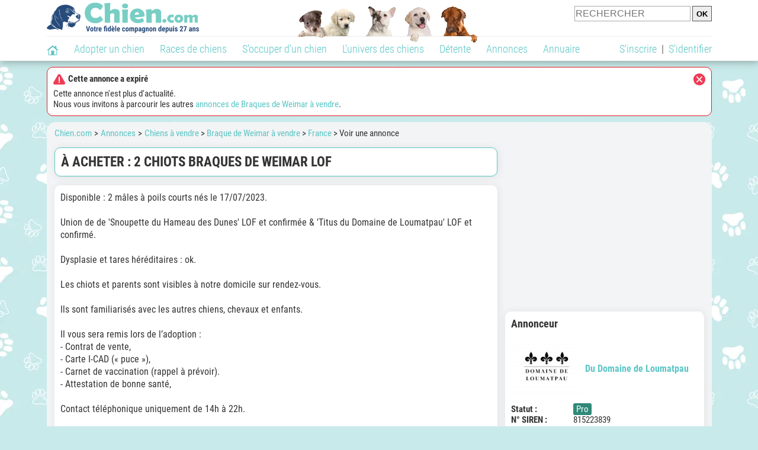

--- FILE ---
content_type: application/javascript; charset=utf-8
request_url: https://fundingchoicesmessages.google.com/f/AGSKWxXYta3psI8tP-Hc291kKUwjJEiwx72f0l9i028bvDQHv4SSvthI0dl-PGGTv9InP0RnkiL5AlzsEFcpiY9UNZZla3CQ9sh9hmduZUmzkAstI75Y7hQRWy9Oa8I1EcTIh0BeTYMMeAT3hW2jyX18FpVtVs-oTnqMoesaQkuShnV6C6JMApVIlVkKzprn/_/googleadsafc_/24adscript./companion_ads./bottom_ad./ad-header.
body_size: -1285
content:
window['fe32b186-0f5e-427e-8f98-77d9771a24f9'] = true;

--- FILE ---
content_type: application/javascript; charset=utf-8
request_url: https://fundingchoicesmessages.google.com/f/AGSKWxUBG0vVW8injLGFlkf1ho94uSIhqJKDCO5vnUPGeuTQsRl33PxlvtvKyfUylnIsScqnQYJ-v4384vwjyIgmk0jRDAqFQLn9bsvKFRc0JpO1Fdg4e0idy_Ui-IeW2-yfvpFbdQfYng==?fccs=W251bGwsbnVsbCxudWxsLG51bGwsbnVsbCxudWxsLFsxNzcwMTU0MTI5LDkwNDAwMDAwMF0sbnVsbCxudWxsLG51bGwsW251bGwsWzcsNl0sbnVsbCxudWxsLG51bGwsbnVsbCxudWxsLG51bGwsbnVsbCxudWxsLG51bGwsMV0sImh0dHBzOi8vd3d3LmNoaWVuLmNvbS9hbm5vbmNlcy9mcmFuY2UtNzMvYS1hY2hldGVyLTItY2hpb3RzLWJyYXF1ZXMtZGUtd2VpbWFyLWxvZi00MTg2MjEucGhwIixudWxsLFtbOCwiZll5MmVDd0E1QnMiXSxbOSwiZW4tVVMiXSxbMTYsIlsxLDEsMV0iXSxbMTksIjIiXSxbMTcsIlswXSJdLFsyNCwiIl0sWzI5LCJmYWxzZSJdXV0
body_size: 118
content:
if (typeof __googlefc.fcKernelManager.run === 'function') {"use strict";this.default_ContributorServingResponseClientJs=this.default_ContributorServingResponseClientJs||{};(function(_){var window=this;
try{
var tp=function(a){this.A=_.r(a)};_.t(tp,_.G);var up=function(a){this.A=_.r(a)};_.t(up,_.G);up.prototype.getWhitelistStatus=function(){return _.E(this,2)};var vp=function(a){this.A=_.r(a)};_.t(vp,_.G);var wp=_.ed(vp),xp=function(a,b,c){this.B=a;this.j=_.z(b,tp,1);this.l=_.z(b,_.Qk,3);this.F=_.z(b,up,4);a=this.B.location.hostname;this.D=_.Fg(this.j,2)&&_.N(this.j,2)!==""?_.N(this.j,2):a;a=new _.Qg(_.Rk(this.l));this.C=new _.eh(_.q.document,this.D,a);this.console=null;this.o=new _.pp(this.B,c,a)};
xp.prototype.run=function(){if(_.N(this.j,3)){var a=this.C,b=_.N(this.j,3),c=_.gh(a),d=new _.Wg;b=_.hg(d,1,b);c=_.B(c,1,b);_.kh(a,c)}else _.hh(this.C,"FCNEC");_.rp(this.o,_.z(this.l,_.De,1),this.l.getDefaultConsentRevocationText(),this.l.getDefaultConsentRevocationCloseText(),this.l.getDefaultConsentRevocationAttestationText(),this.D);_.sp(this.o,_.E(this.F,1),this.F.getWhitelistStatus());var e;a=(e=this.B.googlefc)==null?void 0:e.__executeManualDeployment;a!==void 0&&typeof a==="function"&&_.Wo(this.o.G,
"manualDeploymentApi")};var yp=function(){};yp.prototype.run=function(a,b,c){var d;return _.u(function(e){d=wp(b);(new xp(a,d,c)).run();return e.return({})})};_.Uk(7,new yp);
}catch(e){_._DumpException(e)}
}).call(this,this.default_ContributorServingResponseClientJs);
// Google Inc.

//# sourceURL=/_/mss/boq-content-ads-contributor/_/js/k=boq-content-ads-contributor.ContributorServingResponseClientJs.en_US.fYy2eCwA5Bs.es5.O/d=1/exm=ad_blocking_detection_executable,kernel_loader,loader_js_executable/ed=1/rs=AJlcJMwMRCePD5ulEEgbXj4vO8Ig5aZC6g/m=cookie_refresh_executable
__googlefc.fcKernelManager.run('\x5b\x5b\x5b7,\x22\x5b\x5bnull,\\\x22chien.com\\\x22,\\\x22AKsRol9jfj1YsWGD1-9gYLYubVq9avaNId9iuyrLB7OocdbuPy6VJnV0F8-mrp6uycVhR8OZvkiR7Ppua7EnUwONDOIqEzl-i3URHNfL7GxRPjJJRVLuHhYdpBXkpCucWg7piTaCW2fcf_tdwLouq0xKdi7pPGfp9Q\\\\u003d\\\\u003d\\\x22\x5d,null,\x5b\x5bnull,null,null,\\\x22https:\/\/fundingchoicesmessages.google.com\/f\/AGSKWxWQ1fXfBhRJl5ty8YxBsJGr7ljq-0RPiRsUiKy7XehtOGQeQh6SlHgLkWIgVzFJoBue2APPgfWqGTOvPCPxdqNg13jojZLJXVnknzWUphHGaYGeClZftfMQZBkSRts3MVthlS4IhA\\\\u003d\\\\u003d\\\x22\x5d,null,null,\x5bnull,null,null,\\\x22https:\/\/fundingchoicesmessages.google.com\/el\/AGSKWxWv1fWKjBUNR9NxoYtuKoUEyu-l_PnKCHOyMS4EhtiUxi5vTSY1hLGmtxlK3Q0nHvpzC8XnCTC_9Xu1J97JBBh_Q2MTEi3eZir-ljaWf9k9aaOthh_yX19icWF_iyJL0ECSOb4iUg\\\\u003d\\\\u003d\\\x22\x5d,null,\x5bnull,\x5b7,6\x5d,null,null,null,null,null,null,null,null,null,1\x5d\x5d,\x5b3,1\x5d\x5d\x22\x5d\x5d,\x5bnull,null,null,\x22https:\/\/fundingchoicesmessages.google.com\/f\/AGSKWxU7iELKyNApnuB-eQjl1t7OcouxY6el-vpaEVmvx2rit_zg9WEgqDBeHD5zQ_z8PNHRJD2Qo5GxSzhi2UMPWVEjDHqW5V8nz-v5jl8rhf-IFubbwkfVqfFbL5WNYO6YxY5B-xWFTw\\u003d\\u003d\x22\x5d\x5d');}

--- FILE ---
content_type: text/javascript
request_url: https://static.chien.com/js/js.js?r=49866
body_size: 3775
content:
function bloc(blocid,args,get_fin,function_after_script,force){var load_url;$("#bloc_"+blocid+"_content").is(":empty")||force?(load_url="applications/3/ajax/affichage_bloc.php?blocid="+blocid,"object"==typeof args&&(debug("bloc::"+blocid+","+args+","+get_fin+","+function_after_script+","+force+" Un arguments args est passé et c'est un objet, donc on le convertit via un serialize."),load_url+="&args="+serialize(args)),"object"==typeof get_fin&&(debug("bloc::"+blocid+","+args+","+get_fin+","+function_after_script+","+force+" Un arguments get_fin est passé et c'est un objet, donc on le convertit en semble de paramètres."),load_url+="&"+jQuery.param(get_fin)),console.log("bloc::"+blocid+","+args+","+get_fin+","+function_after_script+","+force+" URL à charger : "+load_url),void 0!==function_after_script&&""!=function_after_script?$("#bloc_"+blocid+"_content").load(load_url,function(){eval(function_after_script)}):$("#bloc_"+blocid+"_content").load(load_url)):(console.log("bloc::"+blocid+","+args+","+get_fin+","+function_after_script+","+force+" Ce bloc a déjà été chargé, inutile de faire un nouvel appel Ajax."),window.parent.masquer_afficher_refonte("bloc_"+blocid,"","afficher"),window.parent.masquer_afficher_refonte("bloc_"+blocid+"_content","","afficher"))}function div_scroll_to_top(e,i){var a;$("#"+div_id_dztech(e))&&($("#"+div_id_dztech(e)).closest(".overflow_y_auto").length?a=$("#"+div_id_dztech(e)).closest(".overflow_y_auto").attr("id")?$("#"+div_id_dztech(e)).closest(".overflow_y_auto").attr("id"):e:(a=e,void 0===i&&(i=0)),void 0===i?$("#"+div_id_dztech(a)).scrollTop(0):$("html, body").animate({scrollTop:$("#"+div_id_dztech(a)).position().top},i))}function loading_start(e,i){window.parent.document.getElementById(e)&&(window.parent.document.getElementById(e).innerHTML='<div id="'+e+'_masquer" class="masquer">'+window.parent.document.getElementById(e).innerHTML+"</div>",window.parent.document.getElementById(e+"_loading")||(window.parent.document.getElementById(e).appendChild(window.parent.document.createElement("div")).setAttribute("id",e+"_loading"),window.parent.document.getElementById(e+"_loading").innerHTML='<img src="'+parametre.parametres_directory_img_global+'/interface/divers/loading.gif" alt="'+lang.global.chargement+'">'),i&&window.parent.document.getElementById(e+"_loading").setAttribute("style","width: "+i[0]+"px; height: "+i[1]+"px;"),loading_start_div_id=e)}function loading_end(e,i){void 0===e&&(e=loading_start_div_id),window.parent.document.getElementById(e+"_masquer").innerHTML&&(window.parent.document.getElementById(e).innerHTML=window.parent.document.getElementById(e+"_masquer").innerHTML)}function print_page(){$("#div_gauche .lozad_sprite").each(function(){$(this).removeClass("lozad_sprite")}),$("#div_gauche .lozad").each(function(){$(this).attr("src")&&$(this).attr("src")==$(this).attr("data-src")||$(this).attr("src",$(this).attr("data-src"))})}function overlay_ou_iframe(e,i){1==i?$("#"+e).popup("show"):(afficher(e),scroll_to(e))}function masquer_alert_ok_modal(){masquer("alert_box"),masquer("ok_box"),document.body.onscroll="",window.onscroll=""}function modal_masquer(e,i){window.parent.document.forms[e].verification_champ&&window.parent.document.forms[e].verification_champ.value==i&&(window.parent.document.forms[e].verification_champ.value="",masquer(window.parent.form_name+"_modal"))}function pprompt_light(ppromptid,current_page_id,arguments,force,function_after_script){if("undefined"==typeof current_pprompt_id||current_pprompt_id!=ppromptid||!0===force){if(!0===force||"undefined"==typeof pprompt_save_value||void 0===pprompt_save_value.pprompt_id[ppromptid]){var sendRequestv2_url="boxes/pprompt.php?ppromptid="+ppromptid,sendRequestv2_url,sendRequestv2_url;return void 0!==current_page_id&&""!=current_page_id&&(sendRequestv2_url=sendRequestv2_url+"&current_page_id="+current_page_id),"object"==typeof arguments&&(sendRequestv2_url=sendRequestv2_url+"&"+$.param(arguments)),$("#pprompt_content").load(sendRequestv2_url,function(){pprompt_light_afficher()}),current_pprompt_id=ppromptid,void 0!==function_after_script&&eval(function_after_script),!0}document.getElementById("pprompt_content").innerHTML=htmldecode(pprompt_save_value.pprompt_id[ppromptid])}pprompt_light_afficher(),void 0===function_after_script&&eval(function_after_script)}function pprompt_light_afficher(){scrollTop_value=$(document).scrollTop(),$("#pprompt_div").removeClass("masquer"),$("body").addClass("width_100pourcent").addClass("position_fixed").addClass("overflow_hidden")}function pprompt_light_masquer(){$("#pprompt_div").addClass("masquer"),$("body").removeClass("overflow_hidden").removeClass("position_fixed").removeClass("width_100pourcent"),$(document).scrollTop(scrollTop_value)}function maj_sprite(e,i,a){var t,n=(e="."==e[0]?$("."+div_id_dztech(e.substring(1))):$("#"+div_id_dztech(e))).css("background-position").split(" "),r=new Array;void 0!==t&&""!=t||(t=this.id),void 0!==i&&""!==i?"object"==typeof i?parseInt(n[0])==i[0]?r.x=i[1]:r.x=i[0]:r.x=i:r.x=n[0],void 0!==a&&""!==a?"object"==typeof i?parseInt(n[1])==a[0]?r.y=a[1]:r.y=a[0]:r.y=a:r.y=n[1],e.css({backgroundPosition:r.x+" "+r.y})}function masquer_afficher(e,i,a,t){if(document.getElementById(e)&&($("#"+div_id_dztech(e)).hasClass("masquer")?(void 0===t&&(t="afficher"),masquer_ou_afficher(e,a,"afficher",t)):masquer_ou_afficher(e,a,"masquer",t),i))return document.getElementById(e).className}function masquer_afficher_multiple(e,a,t,n,r,o){for(void 0!==r&&""!=r||(r=!0),i=1;i<=a;i++)$("#"+div_id_dztech(e+"["+i+"]")).length&&(void 0!==t&&t==i&&($("#"+div_id_dztech(e+"["+i+"]")).hasClass("masquer")||!0===r)?afficher(e+"["+i+"]","",!1):masquer(e+"["+i+"]"));n&&masquer(n),!0===o&&scroll_to(e+"["+t+"]")}function remove_class_apres_test(e,i){void 0!==e&&""!=e.value&&(void 0===i&&(i="input_obligatoire"),$(e).removeClass(i))}function addslashes(e){return(e+"").replace(/[\\"']/g,"\\$&").replace(/\u0000/g,"\\0")}function ajout_arguments(e,arguments){var i;if(arguments)if(i=-1==e.indexOf("?")?"?":"&","string"==typeof arguments){arguments[0]!=i&&(arguments=i+arguments);e=e+arguments}else{var a,e=e+i,t=0;for(a in arguments)arguments[a]&&(0<t&&(e+="&"),"object"==typeof arguments[a]&&(arguments[a]=serialize(arguments[a])),e=e+a+"="+arguments[a]),t++}return e}function serialize(e){function i(e){var i,a,t,n=typeof e;if("object"===n&&!e)return"null";if("object"===n){if(!e.constructor)return"object";for(i in(e=(a=e.constructor.toString()).match(/(\w+)\(/))&&(a=e[1].toLowerCase()),t=["boolean","number","string","array"])if(a===t[i]){n=t[i];break}}return n}var a,t,n="",r=0,o=i(e);switch(o){case"function":a="";break;case"boolean":a="b:"+(e?"1":"0");break;case"number":a=(Math.round(e)===e?"i":"d")+":"+e;break;case"string":a="s:"+function(e){for(var i,a=0,t=0,n=e.length,t=0;t<n;t++)a+=(i=e.charCodeAt(t))<128?1:i<2048?2:3;return a}(e)+':"'+addslashes(e)+'"';break;case"array":case"object":for(t in a="a",e)e.hasOwnProperty(t)&&"function"!==i(e[t])&&(n+=serialize(t.match(/^[0-9]+$/)?parseInt(t,10):t)+serialize(e[t]),r++);a+=":"+r+":{"+n+"}";break;case"undefined":default:a="N"}return"object"!==o&&"array"!==o&&(a+=";"),a}function verification_saisie(e,i,a){if("string"==typeof e&&!e)return!0;var t,n="",n="alias"==i?"string"==typeof e?/^([0-9a-z-]+)$/:/^[0-9a-z-]$/:"chiffres"==i?"string"==typeof e?/^\d+$/:/^\d$/:"chiffres_ou_plage"==i?"string"==typeof e?/^([0-9_-]+)$/:/^[0-9_-]$/:"date"==i&&"string"==typeof e?/^\d{4}(\-\d{2}){2}$/:"email"==i?"string"==typeof e?/^[0-9a-zA-Z._%+\-]+@[0-9a-zA-Z.\-]+\.[a-zA-Z]{2,}$/:/^[0-9a-zA-Z._%+\-@]$/:"float"==i?"string"==typeof e?/^\d*(\.\d+)$/:/^[\d.]$/:"heures"==i?"string"==typeof e?/^\d{2}:\d{2}$/:/^[\d:]$/:"lettres"==i?"string"==typeof e?/^([a-zA-Z\s-]+)$/:/^[a-zA-Z\s-]$/:"membre_login"==i?"string"==typeof e?/^([0-9a-zA-Z._-]+)$/:/^[0-9a-zA-Z._-]$/:"unique"==i?/^[^,;]?$/:"string"==typeof e?/^\-?\d+$/:/^[\d-]$/;"object"==typeof e&&(t=e.which||e.keyCode,e=String.fromCharCode(t));n=e.match(n);return 13==t||8==t||9==t||37==t||39==t||null!=n&&e==n[0]?("chiffres"==i&&void 0!==a&&(e<a[0]?window.alert(lang.verification_saisie_chiffres.valeur_min.replace("##VALEUR##",a[0])):a[1]&&e>a[1]&&window.alert(lang.verification_saisie_chiffres.valeur_max.replace("##VALEUR##",a[1]))),!0):("chiffres"==i||"chiffres_neg"==i||"float"==i?window.alert(lang.verification_saisie_chiffres.chiffres_only):"chiffres_ou_plage"==i?window.alert(lang.verification_saisie_chiffres.chiffres_ou_plage_only):"alias"==i?window.alert(lang.verification_saisie.alias):"email"==i?window.alert(lang.verification_saisie.email):"unique"==i?window.alert(lang.verification_saisie.unique):window.alert(lang.verification_saisie.default),!1)}function captcha_reset(){null!=typeof window.parent.grecaptcha&&window.parent.grecaptcha.reset()}function disable_enter(e){return 13!==e.keyCode||(e.preventDefault(),!1)}function form_submit_enter(e,i){window.event?keynum=i.keyCode:i.which&&(keynum=i.which),13==keynum&&document.getElementById(e)&&document.getElementById(e).submit()}function search_no_results(){}function affichage_races_search(i,a){var t=null;document.getElementById(i+"_input").addEventListener("keyup",e=>{e=e.currentTarget.value;clearTimeout(t),e.length>=parametre.races_search_nb_chars_minimum?t=setTimeout(()=>{$("#"+i+"_results").load("applications/3/ajax/races/search.php?entiteid="+a+"&nom="+encodeURI($("#"+i+"_input").val()),function(){afficher(i+"_results"),$(document).mouseup(function(e){$("#"+i+"_results").is(e.target)||0!==$("#"+i+"_results").has(e.target).length||masquer(i+"_results")})})},300):masquer(i+"_results")})}function affichage_select_pays_subdivision(e,i,arguments){$("#"+e+"_affichage_select_pays_subdivision_div_select").load("applications/3/ajax/affichage_select_pays_subdivision.php?select_name_prefixe="+e+"&pays_id="+i+"&"+$.param(arguments))}function affichage_select_races_full(arguments){$("#affichage_select_races_div_select").load("includes/Pagination_ajax/affichage_select_races.php?full=true&"+$.param(arguments))}function affichage_select_adresse_pays_id(arguments){$("#adresse_pays_id").val()&&(arguments.adresse_pays_id=$("#adresse_pays_id").val()),$("#adresse_subdivision_id").val()&&(arguments.adresse_subdivision_id=$("#adresse_subdivision_id").val()),$("#affichage_select_adresse_pays_id_div_select").load("applications/3/ajax/annuaire/affichage_select_adresse_pays_id.php?arguments="+serialize(arguments))}function affichage_select_adresse_subdivision_id(arguments){$("#adresse_affichage_select_pays_subdivision_div_select").load("applications/3/ajax/annuaire/affichage_select_adresse_subdivision_id.php?arguments="+serialize(arguments))}function affichage_select_adresse_raceid(arguments){$("#adresse_raceid").val()&&(arguments.adresse_raceid=$("#adresse_raceid").val()),$("#affichage_select_adresse_raceid_div_select").load("applications/3/ajax/annuaire/affichage_select_adresse_raceid.php?arguments="+serialize(arguments))}function affichage_select_annonce_pays_id(arguments,e,i){var a;a=arguments.select_name_prefixe?"affichage_select_"+arguments.select_name_prefixe+"_pays_id_div_select":"affichage_select_annonce_pays_id_div_select",$("#annonce_pays_id").val()&&(arguments.annonce_pays_id=$("#annonce_pays_id").val()),$("#annonce_subdivision_id").val()&&(arguments.annonce_subdivision_id=$("#annonce_subdivision_id").val());var t="applications/3/ajax/annonces/affichage_select_annonce_pays_id.php?arguments="+serialize(arguments);void 0!==e&&""!=e&&(t+="&mode="+e),void 0!==i&&(t+="&display_all="+i),$("#"+a).load(t)}function affichage_select_annonce_subdivision_id(arguments,e,i){var a;a=arguments.select_name_prefixe?arguments.select_name_prefixe+"_affichage_select_pays_subdivision_div_select":"annonce_affichage_select_pays_subdivision_div_select";var t="applications/3/ajax/annonces/affichage_select_annonce_subdivision_id.php?arguments="+serialize(arguments);void 0!==e&&""!=e&&(t+="&mode="+e),void 0!==i&&(t+="&display_all="+i),$("#"+a).load(t)}function affichage_select_annonce_raceid(arguments,e,i){var a;a=arguments.select_name_prefixe?"affichage_select_"+arguments.select_name_prefixe+"_raceid_div_select":"affichage_select_annonce_raceid_div_select",$("#annonce_raceid").val()&&(arguments.annonce_raceid=$("#annonce_raceid").val());var t="applications/3/ajax/annonces/affichage_select_annonce_raceid.php?arguments="+serialize(arguments);void 0!==e&&""!=e&&(t+="&mode="+e),void 0!==i&&(t+="&display_all="+i),$("#"+a).load(t)}function pprompt_3032_alerte_mail(){$("#alerte_subdivision_id").length||$("#form_annonces_alertes_new").append('<input type="hidden" id="alerte_subdivision_id" name="alerte_subdivision_id">'),$("#alerte_typeid").val($("#annonce_typeid").val()),$("#alerte_raceid").val($("#annonce_raceid").val()),$("#alerte_pays_id").val($("#annonce_pays_id").val()),$("#alerte_subdivision_id").val($("#annonce_subdivision_id").val()),$("#form_annonces_alertes_new").submit()}function affichage_formulaire_coordonnees_submit(){$("#form_affichage_formulaire_coordonnees").submit(),$("#form_affichage_formulaire_coordonnees_confirm_destinataire_email").length&&$("#form_affichage_formulaire_coordonnees_confirm_destinataire_email").html($('#form_affichage_formulaire_coordonnees input[name="destinataire_email"]').val())}function select_disable_values(e,i){if(document.getElementById(e))for(var a=document.getElementById(e).getElementsByTagName("option"),t=0;t<a.length;t++)-1<i.indexOf(a[t].value)?a[t].disabled=!0:a[t].disabled=!1}function disable_exit_overlay(){return!0}function reenable_exit_overlay(){return!0}jQuery.event.special.touchstart={setup:function(e,i,a){this.addEventListener("touchstart",a,{passive:!i.includes("noPreventDefault")})}},jQuery.event.special.touchmove={setup:function(e,i,a){this.addEventListener("touchmove",a,{passive:!i.includes("noPreventDefault")})}},jQuery.event.special.wheel={setup:function(e,i,a){this.addEventListener("wheel",a,{passive:!0})}},jQuery.event.special.mousewheel={setup:function(e,i,a){this.addEventListener("mousewheel",a,{passive:!0})}};